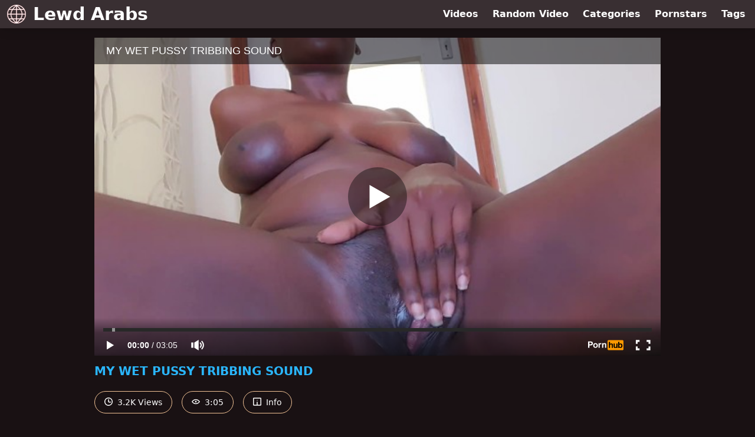

--- FILE ---
content_type: text/html; charset=UTF-8
request_url: https://www.pornhub.com/embed/ph63b17fd9ee280
body_size: 9258
content:
<!DOCTYPE html>
<html>
<head>
    	    <link rel="canonical" href="https://www.pornhub.com/view_video.php?viewkey=ph63b17fd9ee280" />
    	<title>Embed Player - Pornhub.com</title>
            <meta name="robots" content="noindex, indexifembedded" />
    	<link rel="shortcut icon" href="https://ei.phncdn.com/www-static/favicon.ico?cache=2026012201" />
			<link rel="dns-prefetch" href="//ki.phncdn.com/">
		<link rel="dns-prefetch" href="//es.phncdn.com">
		<link rel="dns-prefetch" href="//cdn1d-static-shared.phncdn.com">
		<link rel="dns-prefetch" href="//apis.google.com">
		<link rel="dns-prefetch" href="//ajax.googleapis.com">
		<link rel="dns-prefetch" href="//www.google-analytics.com">
		<link rel="dns-prefetch" href="//twitter.com">
		<link rel="dns-prefetch" href="//p.twitter.com">
		<link rel="dns-prefetch" href="//platform.tumblr.com">
		<link rel="dns-prefetch" href="//platform.twitter.com">
		<link rel="dns-prefetch" href="//ads.trafficjunky.net">
		<link rel="dns-prefetch" href="//ads2.contentabc.com">
		<link rel="dns-prefetch" href="//cdn1.ads.contentabc.com">
		<link rel="dns-prefetch" href="//media.trafficjunky.net">
		<link rel="dns-prefetch" href="//cdn.feeds.videosz.com">
		<link rel="dns-prefetch" href="//cdn.niche.videosz.com">
		<link rel="dns-prefetch" href="//cdn1-smallimg.phncdn.com">
		<link rel="dns-prefetch" href="//m2.nsimg.net">
        <link rel="dns-prefetch" href="//imagetransform.icfcdn.com">
		<script>
        var COOKIE_DOMAIN = 'pornhub.com';
    	var page_params = {};
	</script>

        <script src="https://media.trafficjunky.net/js/holiday-promo.js"></script>
	<style>
        body {
            background: #000 none repeat scroll 0 0;
            color: #fff;
            font-family: Arial,Helvetica,sans-serif;
            font-size: 12px;
        }
        
        .removedVideo {
            width:100%;
        }
        
        .removedVideoText {
            display: block;
            text-align: center;
            padding: 0.5%;
            color: #FFFFFF;
            font-size: 1.2em;
        }
        
        .videoEmbedLink {
            position: absolute;
            top: -20px;
            left: 0;
        }
        
		.userMessageSection {
			text-align: center;
			color: #fff;
			font-family: Arial, Helvetica, sans-serif;
			padding: 20px;
			z-index: 10;
			height: 225px;
			margin: auto;
			top: 0;
			bottom: 0;
			left: 0;
			right: 0;
			position: absolute;
			box-sizing: border-box;

            &.notAvailable {
                height: 100%;

                h2 {
                    position: absolute;
                    top: 50%;
                    left: 50%;
                    transform: translate(-50%, -50%);
                }
            }
		}

		.userMessageSection a,
		.userMessageSection a:visited {
			color: #f90;
			text-decoration: none;
			cursor: pointer;
		}

		.userMessageSection a:hover {
			text-decoration: underline;
		}

		.userMessageSection h2 {
			color: #fff;
			font-family: Arial, Helvetica, sans-serif;
			font-size: 22px;
			font-weight: normal;
			height: 56px;
			line-height: 28px;
			margin: 0 auto 20px;
			padding: 0;
			text-align: center;
			width: 300px;
		}

		a.orangeButton {
			color: #000;
			background: #f90;
			border-radius: 4px;
			-webkit-border-radius: 4px;
			-moz-border-radius: 4px;
			-ms-border-radius: 4px;
			box-sizing: border-box;
			color: rgb(20, 20, 20);
			cursor: pointer;
			display: inline-block;
			font-size: 20px;
			height: 49px;
			margin-bottom: 15px;
			padding: 13px 15px;
			position: relative;
			text-align: center;
			text-decoration: none;
			width: 486px;
			border: 0;
		}

		a.orangeButton:hover {
			background: #ffa31a;
			text-decoration: none;
		}

		a.orangeButton:visited {
			color: #000;
		}

		p.last {
			font-size: 14px;
		}

		#currentVideoImage {
			opacity: .3;
			position: absolute;
			left: 0;
			top: 0;
			min-width: 100%;
			min-height: 100%;
		}

		@media all and (max-width: 520px) {
			.userMessageSection h2 {
				font-size: 18px;
				line-height: 20px;
				width: auto;
				margin-bottom: 10px;
			}
			a.orangeButton {
				width: 95%;
				font-size: 18px;
				height: 45px;
			}

			p.last {
				font-size: 12px;
			}
		}

	</style>

    </head>

<body style="position: absolute; margin:0px; height:100%; width:100%; background: #000">
			

<style>
	body {
		background: #000 none repeat scroll 0 0;
		color: #fff;
		font-family: Arial,Helvetica,sans-serif;
		font-size: 12px;
	}
	a {
		outline-style: none;
		text-decoration: none;
		color: #f90;
	}
	* {
		margin: 0;
		padding: 0;
	}
	.clear{
		clear: both;
	}
	.removedVideo{
		width:100%;
	}
	.removedVideoText, .removedVideoTextPornhub{
		display: block;
		text-align: center;
		padding: 0.5%;
		color: #FFFFFF;
		font-size: 1.2em;
	}
	.removedVideo ul {
		margin:0 auto;
		width:55%;
		height:auto;
		display: block;
	}
	.removedVideo ul li{
		list-style:none;
		display: block;
		width: 25%;
		height: auto;
		float: left;
		border-top: 2px solid #000;
		border-left: 2px solid #000;
		border-bottom: 2px solid #000;
		position: relative;
		display: block;
		box-sizing: border-box;
		background-color: #000;
	}
	.removedVideo ul li:nth-child(2n+1){
		border-right: 2px solid #000;
	}
	.removedVideo ul li a{
		display: block;
		width: 100%;
		height: 100%;
		color: #000000;
	}
	.duration{
		position: absolute;
		bottom:5px;
		left:5px;
		display: none;
		color: #FFFFFF;
	}
	.titleRelated{
		position: absolute;
		top:0;
		display: none;
		color: #f90;
	}
	.voteRelated{
		position: absolute;
		display: none;
		bottom:5px;
		right:5px;
		color: #FFFFFF;
	}
	.icon-thumb-up{
		top: 1px;
		float: right;
		border: 0;
		background: transparent url(https://ei.phncdn.com/www-static/images/sprite-pornhub-nf.png?cache=2026012201) scroll no-repeat 0 0;
		background-position: -72px -225px;
		width: 15px;
		height: 14px;
		margin-left: 4px;
	}
	.privateOverlay{
		position: absolute;
		z-index: 100;
		top: 0;
		width: 100%;
	}
	.private-vid-title{
		position: absolute;
		bottom:5%;
		width:100%;
		z-index: 150;
		text-align: center;
		font-size: 1em;
	}
	.wrapper{
		position: absolute;
		top:0;
		bottom: 0;
		right: 0;
		left: 0;
		z-index: 1;
		display: block;
	}
	.selectVideoThumb:hover .wrapper{
		background-color: #0c0c0c;
		opacity: 0.7;
	}
	.selectVideoThumb:hover .voteRelated{
		display: block;
		z-index: 20;
	}
	.selectVideoThumb:hover .titleRelated{
		display: block;
		z-index: 30;
	}
	.selectVideoThumb:hover .duration{
		display: block;
		z-index: 40;
	}
    .videoEmbedLink {
        position: absolute;
        top: 0;
        left: 0;
        pointer-events: none;
        color: transparent;
    }
	@media screen and (max-width: 1024px) {
		.removedVideo ul {
			width: 70%;
		}
		.removedVideoText{
			padding: 0.2%;
			font-size: 1.1em;
		}

	}
</style>

<script type="text/javascript">
		var compaignVersion = '-html5';
	try {
		var fo = new ActiveXObject('ShockwaveFlash.ShockwaveFlash');
		if (fo) {
			compaignVersion = '';
		}
	} catch (e) {
		if (navigator.mimeTypes
				&& navigator.mimeTypes['application/x-shockwave-flash'] != undefined
				&& navigator.mimeTypes['application/x-shockwave-flash'].enabledPlugin) {
			compaignVersion = '';

		}
	}

	function getUrlVars() {
		var vars = {},
		    parts = window.location.href.replace(/[?&]+([^=&]+)=([^&]*)/gi, function(m,key,value) {
                vars[key] = value;
            });
		return vars;
	}
</script>
	
	
<script type="text/javascript">
		document.addEventListener("click", function (e) {
		var element =  document.getElementById('removedwrapper'),
			urlToGo = '/view_video.php?viewkey=ph63b17fd9ee280&utm_source=www.lewdarabs.com&utm_medium=embed&utm_campaign=embed-removed'+compaignVersion;
		if (document.body.contains(element)) {
			// Element exists and list of video build.
			var level = 0;
			for (var element = e.target; element; element = element.parentNode) {
				if (element.id === 'x') {
					document.getElementsByClassName("selectVideoThumb").innerHTML = (level ? "inner " : "") + "x clicked";
					return;
				}
				level++;
			}
			if (level!==10){
				window.open(urlToGo, '_blank');
			}
		}
	});
</script>


		<input type="hidden" target="_blank" rel="noopener noreferrer" class="goToUrl" />
	<input type="hidden" target="_blank" rel="noopener noreferrer" class="goToUrlLogo" />
	
		
        <script src="https://cdn1d-static-shared.phncdn.com/html5player/videoPlayer/es6player/8.7.0/desktop-player.min.js"></script>

		<script>

						var flashvars = {"isVR":0,"domain":false,"experimentId":"experimentId unknown","searchEngineData":null,"maxInitialBufferLength":1,"disable_sharebar":0,"htmlPauseRoll":"false","htmlPostRoll":"false","autoplay":"false","autoreplay":"false","video_unavailable":"false","pauseroll_url":"","postroll_url":"","toprated_url":"https:\/\/www.pornhub.com\/video?o=tr&t=m","mostviewed_url":"https:\/\/www.pornhub.com\/video?o=mv&t=m","language":"en","isp":"amazon.com","geo":"united states","customLogo":"https:\/\/ei.phncdn.com\/www-static\/images\/pornhub_logo_straight.svg?cache=2026012201","trackingTimeWatched":false,"tubesCmsPrerollConfigType":"new","adRollGlobalConfig":[{"delay":[900,2000,3000],"forgetUserAfter":86400,"onNth":0,"skipDelay":5,"skippable":true,"vastSkipDelay":false,"json":"https:\/\/www.pornhub.com\/_xa\/ads?zone_id=1993741&site_id=2&preroll_type=json&channel%5Bcontext_tag%5D=viral-vedios%2Cmostwatched%2Cafrican-porn%2Cpornhubmodel%2Cpromotion%2Cbebe-kendoll%2Cbigass%2Ctable-masturbation%2Cwetpussy%2Camateur%2Chorny-wife%2Cebony-babe&channel%5Bcontext_category%5D=Babe%2CBBW%2CBlonde%2CBrunette%2CCreampie%2CHandjob%2CArab%2CVerified-Amateurs%2CSolo-Female%2CFemale-Orgasm&channel%5Bcontext_pornstar%5D=&channel%5Binfo%5D=%7B%22actor_id%22%3A2162917981%2C%22content_type%22%3A%22model%22%2C%22video_id%22%3A422456481%2C%22timestamp%22%3A1769268382%2C%22hash%22%3A%2285f59b43b2dc355012110b6e1bfee1ec%22%2C%22session_id%22%3A%22797896791184848797%22%7D&noc=0&cache=1769268382&t_version=2026012201.ded8381&channel%5Bsite%5D=pornhub","user_accept_language":"","startPoint":0,"maxVideoTimeout":2000},{"delay":[900,2000,3000],"forgetUserAfter":86400,"onNth":0,"skipDelay":5,"skippable":true,"vastSkipDelay":false,"json":"https:\/\/www.pornhub.com\/_xa\/ads?zone_id=&site_id=2&preroll_type=json&channel%5Bcontext_tag%5D=viral-vedios%2Cmostwatched%2Cafrican-porn%2Cpornhubmodel%2Cpromotion%2Cbebe-kendoll%2Cbigass%2Ctable-masturbation%2Cwetpussy%2Camateur%2Chorny-wife%2Cebony-babe&channel%5Bcontext_category%5D=Babe%2CBBW%2CBlonde%2CBrunette%2CCreampie%2CHandjob%2CArab%2CVerified-Amateurs%2CSolo-Female%2CFemale-Orgasm&channel%5Bcontext_pornstar%5D=&channel%5Binfo%5D=%7B%22actor_id%22%3A2162917981%2C%22content_type%22%3A%22model%22%2C%22video_id%22%3A422456481%2C%22timestamp%22%3A1769268382%2C%22hash%22%3A%2285f59b43b2dc355012110b6e1bfee1ec%22%2C%22session_id%22%3A%22797896791184848797%22%7D&noc=0&cache=1769268382&t_version=2026012201.ded8381&channel%5Bsite%5D=pornhub","user_accept_language":"","startPoint":100,"maxVideoTimeout":2000}],"embedCode":"<iframe src=\"https:\/\/www.pornhub.com\/embed\/ph63b17fd9ee280\" frameborder=\"0\" width=\"560\" height=\"340\" scrolling=\"no\" allowfullscreen><\/iframe>","hidePostPauseRoll":false,"video_duration":185,"actionTags":"Fingering:3","link_url":"https:\/\/www.pornhub.com\/view_video.php?viewkey=ph63b17fd9ee280","related_url":"https:\/\/www.pornhub.com\/api\/v1\/video\/player_related_datas?id=422456481","video_title":"MY WET PUSSY TRIBBING SOUND","image_url":"https:\/\/ei.phncdn.com\/videos\/202301\/01\/422456481\/original\/(m=eaAaGwObaaaa)(mh=SCUotDk7Q2vfi6wF)13.jpg","defaultQuality":[720,480,240,1080],"vcServerUrl":"\/svvt\/add?stype=evv&svalue=422456481&snonce=d2k6sg2mi6509oc7&skey=ff3805e2f273ef4c2b4b896034c2cfdd0b04a220f9d8aa3721ba2fb930814a0e&stime=1769268382","service":"","mediaPriority":"hls","mediaDefinitions":[{"group":1,"height":480,"width":854,"defaultQuality":true,"format":"hls","videoUrl":"https:\/\/ee-h.phncdn.com\/hls\/videos\/202301\/01\/422456481\/480P_2000K_422456481.mp4\/master.m3u8?validfrom=1769264782&validto=1769271982&ipa=1&hdl=-1&hash=W6R95tT9LIR2jrmMdIvDHHJGBcw%3D","quality":"480","segmentFormats":{"audio":"ts_aac","video":"mpeg2_ts"}},{"group":1,"height":1080,"width":1920,"defaultQuality":false,"format":"mp4","videoUrl":"https:\/\/www.pornhub.com\/video\/get_media?s=eyJrIjoiOWU3MGUzNzg2YWFmNTRmZTllNGQ3ZmVlYzVkN2NhY2RjNjI3MjBkMjY2ZDA0Yzc0NmFmNjA3MGJlMjgzNmJkYSIsInQiOjE3NjkyNjgzODJ9&v=ph63b17fd9ee280&e=1&t=p","quality":[],"remote":true}],"isVertical":"false","video_unavailable_country":"false","mp4_seek":"ms","thumbs":{"samplingFrequency":2,"type":"normal","cdnType":"regular","isVault":0,"urlPattern":"https:\/\/ei.phncdn.com\/videos\/202301\/01\/422456481\/timeline\/160x90\/(m=eGCaiCObaaaa)(mh=__1Ht8U7Tor3LFvT)S{3}.jpg","spritePatterns":["https:\/\/ei.phncdn.com\/videos\/202301\/01\/422456481\/timeline\/160x90\/(m=eGCaiCObaaaa)(mh=__1Ht8U7Tor3LFvT)S0.jpg","https:\/\/ei.phncdn.com\/videos\/202301\/01\/422456481\/timeline\/160x90\/(m=eGCaiCObaaaeSlnYk7T5ErgyKzgyI5fyI5fAKrgAQXgAWjMxOlT2kJT0CRSxIXgyWlhyEzQyCrn4odacqoaeo0aaaa)(mh=qDc_CBkl5lusiD-o)S0.jpg","https:\/\/ei.phncdn.com\/videos\/202301\/01\/422456481\/timeline\/160x90\/(m=eGCaiCObaaaeSlnYk7T5ErgyKzgyI5fyI5fAKrgAQXgAWjMxOlT2kJT0CRSxIXgyWlhyEzQyCrn4odacqoaeo0aaaac2LgzL92CVidmYmdmX8cmX8cnYidn1ydn4eZl0LwBLXwAUv2lXydm4LdmVmLmUOgCNbabihachAaaaa)(mh=yrKeEFjHn37ToPm5)S0.jpg","https:\/\/ei.phncdn.com\/videos\/202301\/01\/422456481\/timeline\/160x90\/(m=[base64])(mh=gxrXJsVzK_cmMocT)S0.jpg"],"thumbHeight":"90","thumbWidth":"160"},"browser_url":"https:\/\/www.lewdarabs.com\/","morefromthisuser_url":"\/model\/bebe-kendoll\/videos","options":"iframe","cdn":"haproxy","startLagThreshold":1000,"outBufferLagThreshold":2000,"appId":"1111","cdnProvider":"ht","nextVideo":[],"video_id":422456481},
			    utmSource = document.referrer.split('/')[2];

			if (utmSource == '' || (utmSource == undefined)){
				utmSource = 'www.pornhub.com';
			}

		</script>
		<style>
			#player {
				width:100%;
				height:100%;
				padding:0;
				margin:0;
			}
			p.unavailable {
				background-color: rgba(0,0,0,0.7);
				bottom: 0;
				left: 0;
				font-size: 3em;
				padding: 40px;
				position: absolute;
				right: 0;
				text-align: center;
				top: 0;
				z-index: 999;
			}
		</style>
		<div id="player">
            <div id="player-placeholder">
                                    <picture>
                        <img src="https://ei.phncdn.com/videos/202301/01/422456481/original/(m=eaAaGwObaaaa)(mh=SCUotDk7Q2vfi6wF)13.jpg" alt="MY WET PUSSY TRIBBING SOUND">
                    </picture>
                            </div>
        </div>
        <script type="text/javascript" >
                        // General Vars
            var embedredirect = {
                    mftuUrl : false,
                    mostViewedUrl : false,
                    relatedUrl : false,
                    topRatedUrl : false,
                    onFullscreen: false,
                    videoArea: false,
                    relatedBtns: false,
                    onMenu : false,
                    watchHD : false,
                    mode: 'affiliate'
                },
                phWhiteliste = [
                    "www.keezmovies.com"
                ],
                vastArray = [],
                isVr 		= flashvars.isVR,
                hasPingedVcServer = false;
                //globalPrerollSwitch = typeof flashvars.tubesCmsPrerollConfigType != 'undefined' ? flashvars.tubesCmsPrerollConfigType : null;

            // Function to white
            function whiteListeEmbedSite(){
                return phWhiteliste.indexOf(utmSource)>=0;
            }

            // Build the variables to send to the player
            if (!whiteListeEmbedSite()){
                embedredirect = {
                    mftuUrl : flashvars.morefromthisuser_url,
                    mostViewedUrl :flashvars.mostviewed_url,
                    relatedUrl : flashvars.link_url,
                    topRatedUrl : flashvars.toprated_url,
                    onFullscreen : false,
                    videoArea: false,
                    relatedBtns: false,
                    onMenu : true,
                    watchHD : false,
                    mode: 'embedded'
                };
            }

                        if (typeof flashvars.preroll !== 'undefined' && typeof page_params.holiday_promo_prem != 'undefined' && (typeof isVr !== 'undefined' && !isVr)) {
                for (var k = 0; k < flashvars.preroll.campaigns.length; k++) {
                    var obj 		= flashvars.preroll.campaigns[k],
                        clickArea   = {};

                    if(obj.clickableAreasByPlatform) {
                        var defaultValues = {
                            video: true,
                            link: true
                        }
                        clickArea = obj.clickableAreasByPlatform.pc ?  obj.clickableAreasByPlatform.pc : defaultValues;
                    }

                    vastObject = {
                        xml 			: obj.vastXml, //backend value from CMS
                        vastSkipDelay	: false,

                        rollSettings: {
                            onNth 			: obj.on_nth, //backend value from CMS
                            skipDelay 		: obj.skip_delay, //backend value from CMS
                            siteName        : 'Pornhub',
                            forgetUserAfter : obj.forgetUserAfter, //backend value from CMS
                            campaignName 	: obj.campaign_name,
                            skippable       : obj.skippable, //backend value from CMS
                            clickableAreas  : clickArea, //The objects or areas on the screen that the user can click to visit the url
                            campaignWeight	: obj.percentChance
                        }
                    };
                    vastArray.push(vastObject);
                }
            }

            /**
             * Function to convert events config to compatibility with Player version less than 6.1.*
             * @method getLegacyEventsConfig
             * @param {Object} eventsConfig
             * @return {{}} legacyEventsConfig
             */

            function getLegacyEventsConfig(eventsConfig) {
                let legacyNamesMap = {
                    'fullscreen.changed': 'onFullscreen',
                    'player.redirected' : 'onRedirect',
                    'playback.playing': 'onPlay'
                };

                return Object.entries(eventsConfig).reduce(function (acc, arr) {
                    var obj = {},
                        fileName = legacyNamesMap[arr[0]] || arr[0];
                    obj[fileName] = function (i, e, o) {
                        arr[1](o, i, e);
                    };
                    return Object.assign({}, acc, obj);
                }, {});
            }

            function registerPlayerEvents() {
                let events = {
                    // On Video Fulscreen -  HTML5 video feed trick
                    "fullscreen.changed": function(o, i) {
                        if(typeof triggerFullScreenDisplay == 'function') triggerFullScreenDisplay(i);
                    },
                    'player.redirected': function(){
                        if (typeof htEmbedTrack == 'object' && typeof htEmbedTrack.track == 'function') {
                            htEmbedTrack.track();
                        }
                    },
                    "playback.playing": function() {
                        if (flashvars.vcServerUrl == null) {
                            return;
                        }

                        setTimeout(function () {
                            if (!hasPingedVcServer) {
                                hasPingedVcServer = true;

                                var request1 = new XMLHttpRequest();
                                request1.open("GET", flashvars.vcServerUrl);
                                if (typeof liuIdOrNull !== 'undefined' && liuIdOrNull) {
                                    request1.setRequestHeader('__m', liuIdOrNull);
                                }
                                request1.send();
                            }
                        }, 10000);
                    }
                },
                playerVersion = MGP && MGP.buildInfo.playerVersion;
                return parseFloat(playerVersion) < 6.1 ? getLegacyEventsConfig(events) : events;
            }

            
            function loadThePlayer(){
                var forceAutoPlay	= getUrlVars()['autoplay'];
                                if (forceAutoPlay == undefined || forceAutoPlay != 1){
                    forceAutoPlay = false;
                } else {
                    forceAutoPlay = true;
                }

                var showOnPauseVal = !flashvars.hidePostPauseRoll;

                
                MGP.createPlayer('player', {
                    autoplay: {
                        enabled: forceAutoPlay, // Value is determined in settings.js
						initialState: true,
						retryOnFailure: false,
						switch: 'buttonbar', // 'menu' || 'buttonbar' || 'none'
                    },
                    deviceType: 'desktop',
                    quickSetup: 'pornhub',
                    embeds: {
                        enabled:true,
                        domain: true,
                        redirect:{
                            logoUrl: flashvars.link_url,
                            mftuUrl: embedredirect.mftuUrl,
                            mostViewedUrl: embedredirect.mostViewedUrl,
                            onFullscreen: embedredirect.onFullscreen,
                            onMenu: embedredirect.onMenu,
                            relatedUrl: embedredirect.relatedUrl,
                            sharebar:false,
                            topRatedUrl: embedredirect.topRatedUrl,
                            videoArea: embedredirect.videoArea
                        },
                        watchHD: embedredirect.watchHD,
                        utmRedirect:{
                            logo: true,
                            relatedBtns: embedredirect.relatedBtns,
                            thumbs: true,
                            videoArea: embedredirect.videoArea
                        }
                    },
                    mainRoll: {
                        actionTags: flashvars.actionTags,
                        mediaPriority: flashvars.mediaPriority,
                        mediaDefinition: flashvars.mediaDefinitions,
                        poster: flashvars.image_url,
                        thumbs: {
                            urlPattern: flashvars.thumbs.urlPattern,
                            samplingFrequency: flashvars.thumbs.samplingFrequency,
                            thumbWidth: flashvars.thumbs.thumbWidth,
                            thumbHeight: flashvars.thumbs.thumbHeight
                        },
                        duration: flashvars.video_duration,
                        title: flashvars.video_title,
                        videoUnavailableMessage: '',
                        videoUrl: flashvars.link_url,
                        textLinks: (typeof TEXTLINKS !== 'undefined') ? TEXTLINKS : []
                    },

                    hlsConfig: {
                        maxInitialBufferLength: flashvars.maxInitialBufferLength,
                        maxBufferLength: 20,
                        maxMaxBufferLength: 20
                    },

                    features:{
                        grid: true,
                        share: false,
                        logo: true,
                        themeColor: '#f6921e',
                        cinema: false,
                        options:false,
                        hideControlsTimeout: 2,
                        qualityInControlBar: true
                    },
                    referrerUrl:utmSource,
                    menu: {
                        relatedUrl: flashvars.related_url,
						relatedData: [["https:\/\/ei.phncdn.com\/videos\/202301\/01\/422455481\/original\/(m=eGcEGgaaaa)(mh=wfzCMICknGu5rdQR)8.jpg","Happy new year @Bebe-kendoll  Cumming hard","3:08",92,"https:\/\/www.pornhub.com\/view_video.php?viewkey=ph63b175abc5469",2636,"https:\/\/kw.phncdn.com\/videos\/202301\/01\/422455481\/360P_400K_422455481.webm?hdnea=st=1769268382~exp=1769271982~hdl=-1~hmac=4203d904c62a79b39a40e19b495b09d76afa8615","INTERNATIONAL-BABE","https:\/\/www.pornhub.com\/model\/bebe-kendoll","https:\/\/ei.phncdn.com\/www-static\/images\/verified-badge.svg",{"isWatched":false,"isFree":false,"isCC":false,"isInteractive":false,"languageCode":"","hasTrophy":false,"hasCheckmark":true,"isChannel":false,"highResThumb":"https:\/\/ei.phncdn.com\/videos\/202301\/01\/422455481\/original\/(m=edLTGgaaaa)(mh=lX9fdSJlhelk_2Iu)8.jpg"}],["https:\/\/ei.phncdn.com\/videos\/202301\/01\/422462321\/original\/(m=eGcEGgaaaa)(mh=yoEiT_fVCzhinC8w)15.jpg","Housewife wants a quickie cumwithme Bebekendoll","3:36",92,"https:\/\/www.pornhub.com\/view_video.php?viewkey=ph63b1a2dca1031",1085,"https:\/\/kw.phncdn.com\/videos\/202301\/01\/422462321\/360P_400K_422462321.webm?hdnea=st=1769268382~exp=1769271982~hdl=-1~hmac=47a99f131494928a1f532a48e8997412722000f0","INTERNATIONAL-BABE","https:\/\/www.pornhub.com\/model\/bebe-kendoll","https:\/\/ei.phncdn.com\/www-static\/images\/verified-badge.svg",{"isWatched":false,"isFree":false,"isCC":false,"isInteractive":false,"languageCode":"","hasTrophy":false,"hasCheckmark":true,"isChannel":false,"highResThumb":"https:\/\/ei.phncdn.com\/videos\/202301\/01\/422462321\/original\/(m=edLTGgaaaa)(mh=GiyMM5yf0gclsLyt)15.jpg"}],["https:\/\/ei.phncdn.com\/videos\/202210\/20\/417943781\/original\/(m=eGcEGgaaaa)(mh=SEHhPEiVTy9TWNQk)4.jpg","I HAD an EXTreme huge cum never felt this way before ","3:20",88,"https:\/\/www.pornhub.com\/view_video.php?viewkey=ph6351c51c0502c",156083,"https:\/\/kw.phncdn.com\/videos\/202210\/20\/417943781\/360P_400K_417943781.webm?hdnea=st=1769268382~exp=1769271982~hdl=-1~hmac=4c64854435ae0b0aae9f84c53480dc7d382b1eda","INTERNATIONAL-BABE","https:\/\/www.pornhub.com\/model\/bebe-kendoll","https:\/\/ei.phncdn.com\/www-static\/images\/verified-badge.svg",{"isWatched":false,"isFree":false,"isCC":false,"isInteractive":false,"languageCode":"","hasTrophy":false,"hasCheckmark":true,"isChannel":false,"highResThumb":"https:\/\/ei.phncdn.com\/videos\/202210\/20\/417943781\/original\/(m=edLTGgaaaa)(mh=_QW_mD0s2UKLZSQR)4.jpg"}],["https:\/\/ei.phncdn.com\/videos\/202301\/01\/422461961\/original\/(m=eGcEGgaaaa)(mh=K4WGx0r-xzR47TQ8)16.jpg","Realcum with Bebekendoll I love masturbation","2:07",100,"https:\/\/www.pornhub.com\/view_video.php?viewkey=ph63b19f98645d3",1180,"https:\/\/kw.phncdn.com\/videos\/202301\/01\/422461961\/360P_400K_422461961.webm?hdnea=st=1769268382~exp=1769271982~hdl=-1~hmac=b31d221ca4354ced47d983aea1dca1c2d0dd6e72","INTERNATIONAL-BABE","https:\/\/www.pornhub.com\/model\/bebe-kendoll","https:\/\/ei.phncdn.com\/www-static\/images\/verified-badge.svg",{"isWatched":false,"isFree":false,"isCC":false,"isInteractive":false,"languageCode":"","hasTrophy":false,"hasCheckmark":true,"isChannel":false,"highResThumb":"https:\/\/ei.phncdn.com\/videos\/202301\/01\/422461961\/original\/(m=edLTGgaaaa)(mh=rx0aNc9WPTr6olOn)16.jpg"}],["https:\/\/ei.phncdn.com\/videos\/202210\/18\/417762951\/original\/(m=eGcEGgaaaa)(mh=rv22Wd2Ulg7fxi_n)8.jpg","Sexy African  wife plays with her pussy  in private","3:08",83,"https:\/\/www.pornhub.com\/view_video.php?viewkey=ph634e4da5ad976",240148,"https:\/\/kw.phncdn.com\/videos\/202210\/18\/417762951\/360P_400K_417762951.webm?hdnea=st=1769268382~exp=1769271982~hdl=-1~hmac=abbfc497bb41dad944c869ae85ac8cbf8ffbbc71","INTERNATIONAL-BABE","https:\/\/www.pornhub.com\/model\/bebe-kendoll","https:\/\/ei.phncdn.com\/www-static\/images\/verified-badge.svg",{"isWatched":false,"isFree":false,"isCC":false,"isInteractive":false,"languageCode":"","hasTrophy":false,"hasCheckmark":true,"isChannel":false,"highResThumb":"https:\/\/ei.phncdn.com\/videos\/202210\/18\/417762951\/original\/(m=edLTGgaaaa)(mh=4QtwJ8VDb940A_VR)8.jpg"}],["https:\/\/ei.phncdn.com\/videos\/202211\/04\/418840931\/original\/(m=eGcEGgaaaa)(mh=ZVfkKKWhljuq-T3K)14.jpg","My fine pussy watch me have fun at Bebe-kendoll ","3:05",100,"https:\/\/www.pornhub.com\/view_video.php?viewkey=ph63649d8ca7e5d",8600,"https:\/\/kw.phncdn.com\/videos\/202211\/04\/418840931\/360P_400K_418840931.webm?hdnea=st=1769268382~exp=1769271982~hdl=-1~hmac=f44f0d303f28be8b0742a1510e95058efd23a946","INTERNATIONAL-BABE","https:\/\/www.pornhub.com\/model\/bebe-kendoll","https:\/\/ei.phncdn.com\/www-static\/images\/verified-badge.svg",{"isWatched":false,"isFree":false,"isCC":false,"isInteractive":false,"languageCode":"","hasTrophy":false,"hasCheckmark":true,"isChannel":false,"highResThumb":"https:\/\/ei.phncdn.com\/videos\/202211\/04\/418840931\/original\/(m=edLTGgaaaa)(mh=j-eU7xt8Hywh-JNl)14.jpg"}],["https:\/\/ei.phncdn.com\/videos\/202212\/21\/421794961\/original\/(m=eGcEGgaaaa)(mh=roFg9K9onOP7r9q3)3.jpg","Fuck myWETPUSSY@Bebekendoll","3:14",100,"https:\/\/www.pornhub.com\/view_video.php?viewkey=ph63a288e0418ac",1446,"https:\/\/kw.phncdn.com\/videos\/202212\/21\/421794961\/360P_400K_421794961.webm?hdnea=st=1769268382~exp=1769271982~hdl=-1~hmac=c4cd99a7ffb5e1ae8b95e295c91b8cdae1055ec5","INTERNATIONAL-BABE","https:\/\/www.pornhub.com\/model\/bebe-kendoll","https:\/\/ei.phncdn.com\/www-static\/images\/verified-badge.svg",{"isWatched":false,"isFree":false,"isCC":false,"isInteractive":false,"languageCode":"","hasTrophy":false,"hasCheckmark":true,"isChannel":false,"highResThumb":"https:\/\/ei.phncdn.com\/videos\/202212\/21\/421794961\/original\/(m=edLTGgaaaa)(mh=m8gIHUx3Ad3vVLGc)3.jpg"}],["https:\/\/ei.phncdn.com\/videos\/202301\/04\/422643361\/original\/(m=eGcEGgaaaa)(mh=SgzkLrrb-ihBJygO)6.jpg","Morning dose who wants to fuck my ass?\ud83e\udd2a it&#039;s been a while","3:25",100,"https:\/\/www.pornhub.com\/view_video.php?viewkey=ph63b5420c25ca9",1697,"https:\/\/kw.phncdn.com\/videos\/202301\/04\/422643361\/360P_400K_422643361.webm?hdnea=st=1769268382~exp=1769271982~hdl=-1~hmac=5f403b9d83fc51712d85776ada901b68e02c6c52","INTERNATIONAL-BABE","https:\/\/www.pornhub.com\/model\/bebe-kendoll","https:\/\/ei.phncdn.com\/www-static\/images\/verified-badge.svg",{"isWatched":false,"isFree":false,"isCC":false,"isInteractive":false,"languageCode":"","hasTrophy":false,"hasCheckmark":true,"isChannel":false,"highResThumb":"https:\/\/ei.phncdn.com\/videos\/202301\/04\/422643361\/original\/(m=edLTGgaaaa)(mh=yTf0zphTmk_PMY_9)6.jpg"}],["https:\/\/ei.phncdn.com\/videos\/202210\/14\/417524981\/original\/(m=eGcEGgaaaa)(mh=V_Z4dKyt3xF-Dquf)1.jpg","Fun time I want a 3some invite me Bebe-kendoll","3:41",92,"https:\/\/www.pornhub.com\/view_video.php?viewkey=ph634913948ba93",3203,"https:\/\/kw.phncdn.com\/videos\/202210\/14\/417524981\/360P_400K_417524981.webm?hdnea=st=1769268382~exp=1769271982~hdl=-1~hmac=51f79a88107101e10e3d28a4f4e0b33110030d5f","INTERNATIONAL-BABE","https:\/\/www.pornhub.com\/model\/bebe-kendoll","https:\/\/ei.phncdn.com\/www-static\/images\/verified-badge.svg",{"isWatched":false,"isFree":false,"isCC":false,"isInteractive":false,"languageCode":"","hasTrophy":false,"hasCheckmark":true,"isChannel":false,"highResThumb":"https:\/\/ei.phncdn.com\/videos\/202210\/14\/417524981\/original\/(m=edLTGgaaaa)(mh=AlFwOUC13DOH1vH9)1.jpg"}],["https:\/\/ei.phncdn.com\/videos\/202302\/22\/425992231\/original\/(m=eGcEGgaaaa)(mh=uRol5NlSJGzvIXmk)2.jpg","Finger fucking horny lesbian","3:17",100,"https:\/\/www.pornhub.com\/view_video.php?viewkey=63f5e3121b81a",2013,"https:\/\/kw.phncdn.com\/videos\/202302\/22\/425992231\/360P_400K_425992231.webm?hdnea=st=1769268382~exp=1769271982~hdl=-1~hmac=c94986c574da6a47afba69fff124d34c761a1ba7","INTERNATIONAL-BABE","https:\/\/www.pornhub.com\/model\/bebe-kendoll","https:\/\/ei.phncdn.com\/www-static\/images\/verified-badge.svg",{"isWatched":false,"isFree":false,"isCC":false,"isInteractive":false,"languageCode":"","hasTrophy":false,"hasCheckmark":true,"isChannel":false,"highResThumb":"https:\/\/ei.phncdn.com\/videos\/202302\/22\/425992231\/original\/(m=edLTGgaaaa)(mh=DNZzWhiPRh7PEMGP)2.jpg"}],["https:\/\/ei.phncdn.com\/videos\/202302\/23\/426056111\/original\/(m=eGcEGgaaaa)(mh=IDS1B8xbH1727ASH)9.jpg","HELP me rub my clit baby I want to cum","2:02",64,"https:\/\/www.pornhub.com\/view_video.php?viewkey=63f6f9fcd9cd8",2348,"https:\/\/kw.phncdn.com\/videos\/202302\/23\/426056111\/360P_400K_426056111.webm?hdnea=st=1769268382~exp=1769271982~hdl=-1~hmac=b1b4aff8031018197cdc2699002b9d56d70a6ac3","INTERNATIONAL-BABE","https:\/\/www.pornhub.com\/model\/bebe-kendoll","https:\/\/ei.phncdn.com\/www-static\/images\/verified-badge.svg",{"isWatched":false,"isFree":false,"isCC":false,"isInteractive":false,"languageCode":"","hasTrophy":false,"hasCheckmark":true,"isChannel":false,"highResThumb":"https:\/\/ei.phncdn.com\/videos\/202302\/23\/426056111\/original\/(m=edLTGgaaaa)(mh=ASbeCT1_6dDsBlSX)9.jpg"}],["https:\/\/ei.phncdn.com\/videos\/202210\/22\/418009411\/original\/(m=eGcEGgaaaa)(mh=BNOU0_tb9AYCOAls)2.jpg","LET&#039;S  talk about  my wet pussy I&#039;m Bebe-kendoll","3:12",93,"https:\/\/www.pornhub.com\/view_video.php?viewkey=ph635332e3360ee",5597,"https:\/\/kw.phncdn.com\/videos\/202210\/22\/418009411\/360P_400K_418009411.webm?hdnea=st=1769268382~exp=1769271982~hdl=-1~hmac=7922025fe2a405f9c46ca09e3292284ffc5e4233","INTERNATIONAL-BABE","https:\/\/www.pornhub.com\/model\/bebe-kendoll","https:\/\/ei.phncdn.com\/www-static\/images\/verified-badge.svg",{"isWatched":false,"isFree":false,"isCC":false,"isInteractive":false,"languageCode":"","hasTrophy":false,"hasCheckmark":true,"isChannel":false,"highResThumb":"https:\/\/ei.phncdn.com\/videos\/202210\/22\/418009411\/original\/(m=edLTGgaaaa)(mh=kCGbPoiNtJ5N_oqz)2.jpg"}],["https:\/\/ei.phncdn.com\/videos\/202211\/05\/418907641\/original\/(m=eGcEGgaaaa)(mh=qDaPWsmHpaXVfLx7)8.jpg","Come and bend me over babe I&#039;m Bebe-kendoll  having fun","3:06",86,"https:\/\/www.pornhub.com\/view_video.php?viewkey=ph6365ec860330a",13696,"https:\/\/kw.phncdn.com\/videos\/202211\/05\/418907641\/360P_400K_418907641.webm?hdnea=st=1769268382~exp=1769271982~hdl=-1~hmac=12386e2bc7b1d35a63fb50c2bd69dc62573c5343","INTERNATIONAL-BABE","https:\/\/www.pornhub.com\/model\/bebe-kendoll","https:\/\/ei.phncdn.com\/www-static\/images\/verified-badge.svg",{"isWatched":false,"isFree":false,"isCC":false,"isInteractive":false,"languageCode":"","hasTrophy":false,"hasCheckmark":true,"isChannel":false,"highResThumb":"https:\/\/ei.phncdn.com\/videos\/202211\/05\/418907641\/original\/(m=edLTGgaaaa)(mh=ukOVH8fx-lIp2sPv)8.jpg"}],["https:\/\/ei.phncdn.com\/videos\/202210\/19\/417869501\/original\/(m=eGcEGgaaaa)(mh=kG80lExPdXadQqYw)12.jpg","Lesbian college girl  is looking  for a sex partner","3:13",100,"https:\/\/www.pornhub.com\/view_video.php?viewkey=ph6350509ba43bb",2691,"https:\/\/kw.phncdn.com\/videos\/202210\/19\/417869501\/360P_400K_417869501.webm?hdnea=st=1769268382~exp=1769271982~hdl=-1~hmac=60b529915958e92ffe5009324bba5b2574bf4519","INTERNATIONAL-BABE","https:\/\/www.pornhub.com\/model\/bebe-kendoll","https:\/\/ei.phncdn.com\/www-static\/images\/verified-badge.svg",{"isWatched":false,"isFree":false,"isCC":false,"isInteractive":false,"languageCode":"","hasTrophy":false,"hasCheckmark":true,"isChannel":false,"highResThumb":"https:\/\/ei.phncdn.com\/videos\/202210\/19\/417869501\/original\/(m=edLTGgaaaa)(mh=R16qQC1160kBzMOu)12.jpg"}],["https:\/\/ei.phncdn.com\/videos\/202210\/17\/417699051\/original\/(m=eGcEGgaaaa)(mh=z9DYLKi1WI0H1j0X)12.jpg","I&#039;m a babysitter I WAnt to fuck my boss","3:05",100,"https:\/\/www.pornhub.com\/view_video.php?viewkey=ph634d0e71813fb",3938,"https:\/\/kw.phncdn.com\/videos\/202210\/17\/417699051\/360P_400K_417699051.webm?hdnea=st=1769268382~exp=1769271982~hdl=-1~hmac=fdb10a0c20adc20c6490691417da724689a18c8c","INTERNATIONAL-BABE","https:\/\/www.pornhub.com\/model\/bebe-kendoll","https:\/\/ei.phncdn.com\/www-static\/images\/verified-badge.svg",{"isWatched":false,"isFree":false,"isCC":false,"isInteractive":false,"languageCode":"","hasTrophy":false,"hasCheckmark":true,"isChannel":false,"highResThumb":"https:\/\/ei.phncdn.com\/videos\/202210\/17\/417699051\/original\/(m=edLTGgaaaa)(mh=gisXzhJ8fxvQ0bHc)12.jpg"}],["https:\/\/ei.phncdn.com\/videos\/202211\/11\/419316681\/original\/(m=eGcEGgaaaa)(mh=nwaT-zI2n-nUyBXR)7.jpg","I am Bebe-kendoll  I love masturbation @pornhub ","3:14",96,"https:\/\/www.pornhub.com\/view_video.php?viewkey=ph636e1b0f87942",6244,"https:\/\/kw.phncdn.com\/videos\/202211\/11\/419316681\/360P_400K_419316681.webm?hdnea=st=1769268382~exp=1769271982~hdl=-1~hmac=a5b0f10870beb35003980769a67c5bde3e7dd2bf","INTERNATIONAL-BABE","https:\/\/www.pornhub.com\/model\/bebe-kendoll","https:\/\/ei.phncdn.com\/www-static\/images\/verified-badge.svg",{"isWatched":false,"isFree":false,"isCC":false,"isInteractive":false,"languageCode":"","hasTrophy":false,"hasCheckmark":true,"isChannel":false,"highResThumb":"https:\/\/ei.phncdn.com\/videos\/202211\/11\/419316681\/original\/(m=edLTGgaaaa)(mh=tJ8Hqkfv_YtEUTSK)7.jpg"}]],
                        showOnPause: showOnPauseVal
                    },
                    events: registerPlayerEvents(),
                    vast: vastArray,
                    //vast: (globalPrerollSwitch == 'old') ? vastArray : null , // Call of the preroll campaign
                    //adRolls: ((globalPrerollSwitch == 'new' || typeof flashvars.preroll == 'undefined') && (typeof isVr !== 'undefined' && !isVr)) ? flashvars.adRollGlobalConfig : null,
                    eventTracking: {
                        params: {
                            cdn: flashvars.cdn,
                            videoId: typeof flashvars['video_id'] !== 'undefined' ? flashvars['video_id'] : '',
                            playerSource: 'embeds'
                        }
                    },
				});
            }

            var placeholder = document.getElementById('player-placeholder');
            if (placeholder && placeholder.remove && typeof placeholder.remove === 'function') {
                placeholder.remove();
            }
            loadThePlayer();

        </script>
                    <a class="videoEmbedLink" href="https://www.pornhub.com/view_video.php?viewkey=ph63b17fd9ee280">MY WET PUSSY TRIBBING SOUND</a>
        	
	    </body>
</html>
